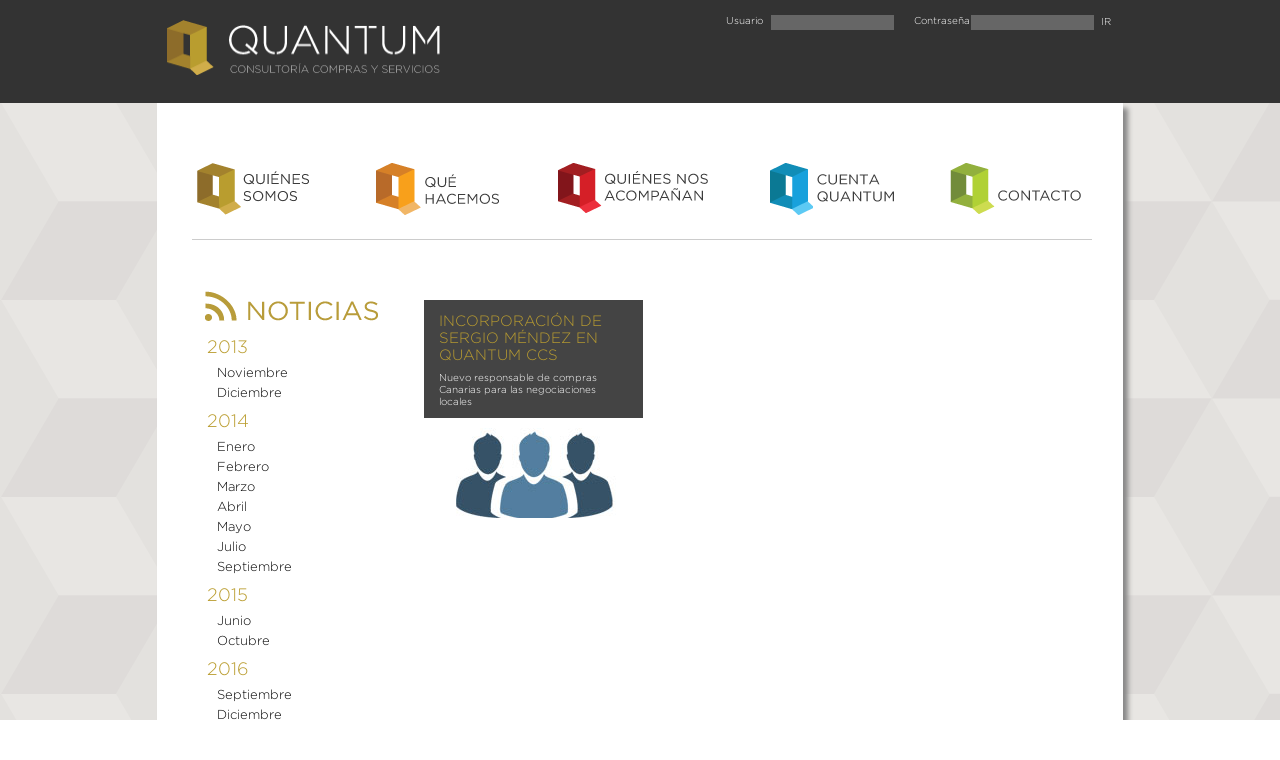

--- FILE ---
content_type: text/html; charset=UTF-8
request_url: https://www.quantumccs.com/news.php?varmes=10&varanyo=2015
body_size: 3329
content:
<!DOCTYPE html PUBLIC "-//W3C//DTD XHTML 1.0 Transitional//EN" "http://www.w3.org/TR/xhtml1/DTD/xhtml1-transitional.dtd">
<html xmlns="http://www.w3.org/1999/xhtml">
<head>
<meta http-equiv="Content-Type" content="text/html; charset=UTF-8" />
<title>Quantum CCS - Noticias</title>
<meta name="description" content="" />
<meta name="keywords" content="" />
<link rel="stylesheet" href="css/quantum.css?v=2.0">
<link rel="shortcut icon" href="favicon.ico" />
<script type="text/javascript">
function MM_swapImgRestore() { //v3.0
  var i,x,a=document.MM_sr; for(i=0;a&&i<a.length&&(x=a[i])&&x.oSrc;i++) x.src=x.oSrc;
}
function MM_preloadImages() { //v3.0
  var d=document; if(d.images){ if(!d.MM_p) d.MM_p=new Array();
    var i,j=d.MM_p.length,a=MM_preloadImages.arguments; for(i=0; i<a.length; i++)
    if (a[i].indexOf("#")!=0){ d.MM_p[j]=new Image; d.MM_p[j++].src=a[i];}}
}

function MM_findObj(n, d) { //v4.01
  var p,i,x;  if(!d) d=document; if((p=n.indexOf("?"))>0&&parent.frames.length) {
    d=parent.frames[n.substring(p+1)].document; n=n.substring(0,p);}
  if(!(x=d[n])&&d.all) x=d.all[n]; for (i=0;!x&&i<d.forms.length;i++) x=d.forms[i][n];
  for(i=0;!x&&d.layers&&i<d.layers.length;i++) x=MM_findObj(n,d.layers[i].document);
  if(!x && d.getElementById) x=d.getElementById(n); return x;
}

function MM_swapImage() { //v3.0
  var i,j=0,x,a=MM_swapImage.arguments; document.MM_sr=new Array; for(i=0;i<(a.length-2);i+=3)
   if ((x=MM_findObj(a[i]))!=null){document.MM_sr[j++]=x; if(!x.oSrc) x.oSrc=x.src; x.src=a[i+2];}
}
</script>
<script type="text/javascript" src="/javascript/codi.js"></script>
<script type="text/javascript" src="/javascript/numberFormat.js"></script>
<script type="text/javascript">

  var _gaq = _gaq || [];
  _gaq.push(['_setAccount', 'UA-37407402-1']);
  _gaq.push(['_trackPageview']);

  (function() {
    var ga = document.createElement('script'); ga.type = 'text/javascript'; ga.async = true;
    ga.src = ('https:' == document.location.protocol ? 'https://ssl' : 'http://www') + '.google-analytics.com/ga.js';
    var s = document.getElementsByTagName('script')[0]; s.parentNode.insertBefore(ga, s);
  })();

</script>
</head>
<body>
<div class="header2">
  <div class="headsup2">
    <div class="logo2"><a href="index.php"><img src="img/logo2.png" width="273" height="55" border="0"/></a></div>
    <div class="intranet2">
            <form name="" method="post" action="https://asociados.quantumccs.com/clientes.php">
      <div class="usuario">Usuario<input type="text" name="login" id="login" maxlength="10" class="campousuario" /></div>
      <div class="contraseña">Contrase&ntilde;a<input type="password" name="passwd" id="passwd" maxlength="10" class="campousuario" /></div>
      <input type="submit" value=" IR " id="enviar" class="ir" onclick="return chequeo_login(this.form);"  />
  </form>
  </div></div>
	<div class="fondo">
<div class="contenedor">
    <div class="contenido" style="height:800px;">
<div class="menu"><div id="menu">
<ul>
  <li class="nivel1"><a href="breve-historia.html" class="nivel0"></a>
<!--[if lte IE 6]><a href="#" class="nivel1ie">Opción 1<table class="falsa"><tr><td><![endif]-->
	<ul>
		<li><a href="breve-historia.html">Breve Historia</a></li>
		<li><a href="mision-valores.html">Misi&oacute;n y valores</a></li>
	</ul>
<!--[if lte IE 6]></td></tr></table></a><![endif]-->
  </li>
  <li class="nivel2"><a href="gestion-compras.html" class="nivel0"></a>
<!--[if lte IE 6]><a href="#" class="nivel1ie">Opción 2<table class="falsa"><tr><td><![endif]-->
	<ul>
		<li><a href="gestion-compras.html">Gesti&oacute;n de compras</a></li>
		<li><a href="consultoria-costes.html">Consultor&iacute;a de costes</a></li>
	</ul>
<!--[if lte IE 6]></td></tr></table></a><![endif]-->
</li>
  <li class="nivel3"><a href="nuestros-asociados.html" class="nivel0"></a>
<!--[if lte IE 6]><a href="#" class="nivel1ie">Opción 3<table class="falsa"><tr><td><![endif]-->
	<ul>
		<li><a href="nuestros-asociados.html">Nuestros asociados</a></li>
		<li><a href="nuestros-proveedores.html">Nuestros proveedores</a></li>
		<li><a href="nuestros-colaboradores.html">Nuestros colaboradores</a></li>
	</ul>
<!--[if lte IE 6]></td></tr></table></a><![endif]-->
</li>
  <li class="nivel4"><a href="accede-cuenta.html" class="nivel0"></a>
<!--[if lte IE 6]><a href="#" class="nivel1ie">Opción 4<table class="falsa"><tr><td><![endif]-->
	<ul>
		<li><a href="accede-cuenta.html">Accede a tu cuenta</a></li></ul>
<!--[if lte IE 6]></td></tr></table></a><![endif]-->
</li>
  <li class="nivel5"><a href="contacto.html" class="nivel0"></a>
<!--[if lte IE 6]><a href="#" class="nivel1ie">Opción 5<table class="falsa"><tr><td><![endif]-->

<!--[if lte IE 6]></td></tr></table></a><![endif]-->
</li>
</ul>
</div></div>

<div class="centreNew" style="margin-top: 40px;">
    	<div class="leftNew">
        	<a href="allnews.php"><img src="img/noticias.png" style="padding-top: 10px; border:0;"/></a>
                        <!--<p style="padding-left: 50px;padding-top:10px; padding-bottom: 3px; font-size: 18px;color: #BA9D30;font-family: Gotham,Arial, Helvetica, sans-serif;"><a href="newsyear.php?varanyo=2013" class="conlink">2013</a></p>-->
                        <p style="padding-left: 50px;padding-top:10px; padding-bottom: 3px; font-size: 18px;color: #BA9D30;font-family: Gotham,Arial, Helvetica, sans-serif;"><a href="newsyear.php?varanyo=2013" class="conlink">2013</a></p>
                        
            <p style="padding-left: 50px; color: #BA9D30; font-family: Gotham,Arial, Helvetica, sans-serif; margin-top: 4px;">
            <a href="news.php?varmes=11&varanyo=2013" class="sinlink" style="margin-left: 10px;">Noviembre</a>
            </p>

                        
            <p style="padding-left: 50px; color: #BA9D30; font-family: Gotham,Arial, Helvetica, sans-serif; margin-top: 4px;">
            <a href="news.php?varmes=12&varanyo=2013" class="sinlink" style="margin-left: 10px;">Diciembre</a>
            </p>

                        <p style="padding-left: 50px;padding-top:10px; padding-bottom: 3px; font-size: 18px;color: #BA9D30;font-family: Gotham,Arial, Helvetica, sans-serif;"><a href="newsyear.php?varanyo=2014" class="conlink">2014</a></p>
                        
            <p style="padding-left: 50px; color: #BA9D30; font-family: Gotham,Arial, Helvetica, sans-serif; margin-top: 4px;">
            <a href="news.php?varmes=1&varanyo=2014" class="sinlink" style="margin-left: 10px;">Enero</a>
            </p>

                        
            <p style="padding-left: 50px; color: #BA9D30; font-family: Gotham,Arial, Helvetica, sans-serif; margin-top: 4px;">
            <a href="news.php?varmes=2&varanyo=2014" class="sinlink" style="margin-left: 10px;">Febrero</a>
            </p>

                        
            <p style="padding-left: 50px; color: #BA9D30; font-family: Gotham,Arial, Helvetica, sans-serif; margin-top: 4px;">
            <a href="news.php?varmes=3&varanyo=2014" class="sinlink" style="margin-left: 10px;">Marzo</a>
            </p>

                        
            <p style="padding-left: 50px; color: #BA9D30; font-family: Gotham,Arial, Helvetica, sans-serif; margin-top: 4px;">
            <a href="news.php?varmes=4&varanyo=2014" class="sinlink" style="margin-left: 10px;">Abril</a>
            </p>

                        
            <p style="padding-left: 50px; color: #BA9D30; font-family: Gotham,Arial, Helvetica, sans-serif; margin-top: 4px;">
            <a href="news.php?varmes=5&varanyo=2014" class="sinlink" style="margin-left: 10px;">Mayo</a>
            </p>

                        
            <p style="padding-left: 50px; color: #BA9D30; font-family: Gotham,Arial, Helvetica, sans-serif; margin-top: 4px;">
            <a href="news.php?varmes=7&varanyo=2014" class="sinlink" style="margin-left: 10px;">Julio</a>
            </p>

                        
            <p style="padding-left: 50px; color: #BA9D30; font-family: Gotham,Arial, Helvetica, sans-serif; margin-top: 4px;">
            <a href="news.php?varmes=9&varanyo=2014" class="sinlink" style="margin-left: 10px;">Septiembre</a>
            </p>

                        <p style="padding-left: 50px;padding-top:10px; padding-bottom: 3px; font-size: 18px;color: #BA9D30;font-family: Gotham,Arial, Helvetica, sans-serif;"><a href="newsyear.php?varanyo=2015" class="conlink">2015</a></p>
                        
            <p style="padding-left: 50px; color: #BA9D30; font-family: Gotham,Arial, Helvetica, sans-serif; margin-top: 4px;">
            <a href="news.php?varmes=6&varanyo=2015" class="sinlink" style="margin-left: 10px;">Junio</a>
            </p>

                        
            <p style="padding-left: 50px; color: #BA9D30; font-family: Gotham,Arial, Helvetica, sans-serif; margin-top: 4px;">
            <a href="news.php?varmes=10&varanyo=2015" class="sinlink" style="margin-left: 10px;">Octubre</a>
            </p>

                        <p style="padding-left: 50px;padding-top:10px; padding-bottom: 3px; font-size: 18px;color: #BA9D30;font-family: Gotham,Arial, Helvetica, sans-serif;"><a href="newsyear.php?varanyo=2016" class="conlink">2016</a></p>
                        
            <p style="padding-left: 50px; color: #BA9D30; font-family: Gotham,Arial, Helvetica, sans-serif; margin-top: 4px;">
            <a href="news.php?varmes=9&varanyo=2016" class="sinlink" style="margin-left: 10px;">Septiembre</a>
            </p>

                        
            <p style="padding-left: 50px; color: #BA9D30; font-family: Gotham,Arial, Helvetica, sans-serif; margin-top: 4px;">
            <a href="news.php?varmes=12&varanyo=2016" class="sinlink" style="margin-left: 10px;">Diciembre</a>
            </p>

            <!--            <a class="unlink" href="allnews.php"><p style="padding-left: 60px;padding-top: 5px;color: #333;font-family: Gotham,Arial, Helvetica, sans-serif;">Noviembre</p></a> -->

        </div>

        <div class="rightNew" id="<br />
<b>Notice</b>:  Trying to access array offset on value of type null in <b>/srv/qubits/web/catalonia/quantum/4877/quantum/news.php</b> on line <b>201</b><br />
">
        <ul class="listmoscas">
        	                
                      
                        <li style="float:left; padding-right:10px;height: 210px;margin-bottom: 41px;">
                        <a href="quantumnew.php?varid=33">
                            <div class="indexnew">
                                <div class="titleNew"><p style="padding-left: 15px;font-size: 15px;text-decoration: none;">INCORPORACIÓN DE SERGIO MÉNDEZ EN QUANTUM CCS</p></div>
                                <div class="titleNew"><p style="padding-left: 15px; color:#fff; font-size: 10px;padding-bottom: 10px;text-decoration: none;">Nuevo responsable de compras Canarias para las negociaciones locales</p></div>
                            </div>
                            <div class="downnew">  	
                                <img src="img/news/staff.jpg" width="219px" style="border:0;"/>
                            </div>
                        </a>
                        </li>
                      
            
               
            
                         </ul>
        </div>
    </div>



    </div>
    </div>
    </div>
<div class="footer"><div class="foot"> <div class="foot1"><a href="index.php">INICIO</a><br/><br/>

<a href="breve-historia.html">QUI&Eacute;NES SOMOS</a><br/><br/>

<a href="gestion-compras.html">QU&Eacute; HACEMOS</a><br/><br/>

<a href="nuestros-asociados.html">QUI&Eacute;NES NOS ACOMPA&Ntilde;AN</a><br/><br/>

<a href="accede-cuenta.html">CUENTA QUANTUM</a><br/><br/>



<a href="contacto.html">CONTACTO</a></div>
    <div class="foot2"><a href="nuestros-colaboradores.html">Colaboradores</a><br/><br/>
    
    <a href="http://www.iwebyou.cat" target="_blank">IwebYou</a><br/><br/>

<a href="http://www.march-jlt.es/" target="_blank">Corredur&iacute;a March JLT-ROS</a><br/><br/>

<a href="http://www.engipro-energy.com/" target="_blank">Ingenier&iacute;a ENGI-PRO</a><br/><br/>

<a href="http://www.hotelreporting.com/" target="_blank">Hotel Reporting</a><br/><br/>

<a href="http://www.alliancevending.es/" target="_blank">Grupo Alliance Vending</a></div>
    <div class="foot3">
    <div class="avisolegal">
	  	    <a href="https://www.quantumccs.com/aviso-legal.pdf" target="_blank">Aviso legal</a><br/><br/>
	  	    <a href="https://prod.osapiens.cloud/portal/portal/webbundle/supplier-os-hub/supplier-os-hub/public-access-app/complaint.html#/public/hub/aramark/Whistleblower_Quantum/complaint/new"  target="_blank">Gestión de reclamaciones</a>
        </div>
      M&iacute;ranos<div class="rrssfb"><a href="http://vimeo.com/user15347912" target="_blank"><img src="img/vimeo.png" width="40" height="40" border="0" /></a></div><div class="rrssfb"><a href="http://www.youtube.com/user/cataloniadecompras" target="_blank"><img src="img/yt.png" width="40" height="40" border="0"/></a></div>
      <div class="rrssiwebyou">Dise&ntilde;o web: <a href="http://www.iwebyou.cat" target="_blank"><img src="img/iwebyou.png" width="58" height="11" alt="iwebyou" border="0" /></a> </div> 
      <div class="logoonu"><img src="img/logoonu.png" width="66" height="80" alt="logo ONU" border="0" /></div>
    </div>
    <div class="foot4">
    
    <map name="mapa2"> 
<area shape="RECT" coords="28,1,217,17" href="mailto:info@quantumccs.com">

</map>

    
    
    <img src="img/sellos-1.png" border="0" usemap="#mapa2" /></div>
</div></div>
</body>
</html>
<br />
<b>Fatal error</b>:  Uncaught Error: Call to undefined function mysql_free_result() in /srv/qubits/web/catalonia/quantum/4877/quantum/news.php:278
Stack trace:
#0 {main}
  thrown in <b>/srv/qubits/web/catalonia/quantum/4877/quantum/news.php</b> on line <b>278</b><br />


--- FILE ---
content_type: text/css
request_url: https://www.quantumccs.com/css/quantum.css?v=2.0
body_size: 6448
content:
@charset "UTF-8";
/* CSS Document */
body {
	margin: 0;
	padding: 0; 
}
.header, .header2 {
	background-color: #333;
	width: 100%;
}
.headsup {
	height: 46px;
	background-color: #333;

}
.header2, .headsup2 {
	height: 103px;
	background-color: #333;
}
.fondo {
	width:100%;
	background-image:url(../img/textura.png);
	background-repeat: repeat;
}
.contenedor {
	width: 966px;
	margin-right: auto;
	margin-left: auto;
}
.headsup, .headsup2 {
	width: 966px;
	margin-right: auto;
	margin-left: auto;
	background-color: #333;
	}
.intranet2, .intranet {
	height: 16px;
	width: 397px;
	margin-top: 15px;
	margin-left:10px;
}
.intranet {
	float: left;
}
.intranet2 {
	float: right;
}
.usuario {
	width: 168px;
}
.contraseña {
	width: 180px;
	margin-left: 20px;
}
.usuario, .contraseña {
	float: left;
	height: 15px;
	font-size: 10px;
	color: #FFF;
}
.campousuario {
	background-color: #666;
	float: right;
	height: 15px;
	width: 113px;
	border:0;
	padding-left:5px;
	padding-right:5px;
	color:#FFF;
	font-size:11px;
}
.ir {
	font-size: 10px;
	color: #FFF;
	float: right;
	height: 15px;
	width: 22px;
	background-color:#333;
	border:0;
	margin-right:6px;
	margin-top:-1px;
}
.rrss1 {
	font-size: 10px;
	text-aling: center;
	color: #FFF;
	float: left;
	height: 27px;
	width: 100px;
}

.contenido {
	background-color: #FFF;
	width: 966px;
	height: 1340px;
	-moz-box-shadow: 5px 5px 5px #888;
	-webkit-box-shadow: 5px 5px 5px #888;
	box-shadow: 5px 5px 5px #888;
}
#alturanoticias{
	height: auto;
}
.idiomas, .idiomas2 {
	font-size: 12px;
	height: 13px;
	width: 106px;
	float: right;
}
.idiomas {
	color: #333;
	margin: 10px;
}
.idiomas2 {
	color: #FFF;
	margin-top: 80px;
	margin-right: -380px;
	text-align: right;
}
.logo {
	float: left;
	height: 85px;
	width: 420px;
	margin-top: 24px;
	margin-left: 36px;
}
.lider {
	float: right;
	height: 90px;
	width: 242px;
	margin-top: 40px;
	margin-right: -106px;
}
.menu {
	float: left;
	margin-left: 35px;
	height: 76px;
	width: 900px;
	margin-top: 60px;
	z-index: 3000;
	border-bottom: #CCC solid thin;
}
/* letra */
.ir, .usuario, .contraseña, .rrss1, .idiomas, .idiomas2 {	
	font-family: Gotham,Arial, Helvetica, sans-serif;
}
/* menu */

.boton1:hover, .boton2:hover, .boton3:hover, .boton4:hover, .boton5:hover, .asociados:hover, .proveedores:hover, .nivel1:hover, .nivel2:hover, .nivel3:hover, .nivel4:hover, .nivel5:hover, .submenu1:hover, .submenu2:hover, .submenu3:hover {
	cursor: pointer;
}
.boton1, .boton2, .boton3, .boton4, .boton5 {
	background-repeat: no-repeat;
	float:left;
	height: 125px;
	text-decoration: none;
	list-style: none;
}
.boton1 {
	width: 135px;
	padding-left:3px;
}

.boton2 {
	width: 138px;
}
.boton3 {
	width: 162px;
}
.boton4 {
	width: 140px;
	margin-right:10px;
	height:80px;
}
.boton5 {
	width: 130px;
	height:50px;
}
.banner, .derecha {
	height: 310px;
	margin-top: 20px;	
	z-index:0;
}
.banner {
	float: left;
	width: 630px;
}
.derecha {
	float: right;
	width: 323px;
}
.asociados {
	height: 141px;
	background-image: url(../img/asociados-2.png);
	background-color:#858585;
}
.proveedores {
	height: 147px;
	margin-top: 12px;
	background-color:#858585;
	background-image: url(../img/proveedores-2.png);
}
.proveedores, .asociados {
	background-repeat: no-repeat;
	width: 323px;
}
.asociados:hover {
	background-color:#9D9D9D;
	margin-top:-1px;
	margin-bottom:13px;
	
	
	
}
.proveedores:hover {
		background-color:#9D9D9D;
		margin-top:11px;
	
}
.contenido2 {
	height: 356px;
	width: 884px;
	margin-right: auto;
	margin-left: auto;
	z-index:0;
}
.columnaizda, .columnadrxa, .columnacentral {
	height: 356px;
	border-top:#CCC solid thin;
	margin-top: 35px;
}
.columnaizda {
	float: left;
	width: 616px;
	padding-top: 22px;
}
.columnadrxa {
	float: right;
	width: 224px;
	padding-top: 10px;
}
.columnacentral{
	float: left;
	width: 840px;
	padding-top: 22px;
}
.titolint{
	font-family: 'Montserrat', sans-serif;
	font-size:23px;
	color:#BA9D30;
	text-align:center;
}
.divone{
	float:left;
	width:840px;
}
.fullimg{width: 100%;}
.tresdivs{
	float:left;
	width:280px;
	margin-top: 50px;
}
.tresdivs img{
	margin-bottom:50px;
}
.tresdivs p{
	text-align:center;
	font-family: 'Open Sans', sans-serif;
	font-size:12px;
	font-weight:lighter;
	line-height: 22px;
	margin-bottom:60px;
}
.img-center{
	display:block;
	margin-right:auto;
	margin-left:auto;
}
.tresdivs2{
	float:left;
	width:280px;
}
.novedades {
	height: 146px;
	width: 218px;
	margin-top: 16px;
}
.experience {
	height: 158px;
	width: 219px;
	margin-top: 59px;
}
.txt {
	font-family: Gotham,Arial, Helvetica, sans-serif;
	font-size: 15px;
	color: #333;
	float: right;
	height: 200px;
	width: 552px;
	margin-top: 37px;
}
.txt a {
	text-decoration:none;
	color:#333;	
}
.numeros {
	float: left;
	height: 200px;
	width: 49px;
	margin-top: 23px;
	margin-right: 15px;
}
.numero {
	height: 41px;
	width: 49px;
	margin-bottom: 25px;
}
.footer {
	background-color: #333;
	float: left;
	width: 100%;
	height: 230px;
	top: 0;
	left: 0;
}
.foot {
	background-color: #333;
	height: 211px;
	width: 966px;
	margin-left: auto;
	margin-right: auto;
}
.foot1 a {
	text-decoration:none;
	color: #FFF;
} 
.foot2 a {
	text-decoration:none;
	color: #7A7A7A;
} 
.foot1, .foot2, .foot3 {
	font-family: Arial, Helvetica, sans-serif;
	font-weight: lighter;
	float: left;
	margin-top: 30px;
	height: 180px;
	width: 160px;
}
.foot1 {
	font-size: 10px;
	color: #FFF;
	margin-left:10px;
}
.foot2 {
	font-size: 11px;
	color: #7A7A7A;
	margin-left: 50px;
}
.foot3 {
	height: 57px;
	font-size:11px;
	margin-left: 25px;
	color: #7A7A7A;
	width: 140px;
}

.rrssfb {
	width: 40px;
	height: 40px;
	float: right;
	margin-left: 7px;
	
}
.rrssiwebyou {
	height: 12px;
	width: 152px;
	font-family:Arial, Helvetica, sans-serif;
	font-size:10px;
	margin-top:40px;
	margin-left:0px;
}
.avisolegal {
	margin-bottom:55px;
}
.avisolegal a {
	color: #7A7A7A;
	text-decoration: none !important
}
.logoonu {
	width:100px;
	height:95px;
	float:left;
	margin-top: -108px;
	margin-left: 335px;
}
.rrss2 {
	height: 16px;
	width: 172px;
	margin-top:162px;
	font-family:Arial, Helvetica, sans-serif;
	font-size:10px;
}
.foot4 {
	float: right;
	height: 171px;
	width: 219px;
	margin-top: 30px;
	margin-right:10px;
}
* { margin: 0px;
padding: 0px; outline: 0;
}
html, body { width: 100%;}


.nivel10 {
	width:145px;
	height: 74px;	
	z-index:3000;
}
.nivel10:hover {
	border-bottom: #333 solid 4px;
}
.nivel0 {
	width:180px;
	height: 76px;	
	z-index:3000;
}
.nivel00 {
	width:205px;
	height: 76px;
	z-index:3000;
	 width /*\**/: 170px\9   /* Sin punto y coma!! */

}
.nivel1, .nivel2, .nivel3, .nivel4, .nivel5 {
	background-repeat:no-repeat;
	z-index:3000;	
}
.nivel1 {
	background-image:url(../img/botonquienesomos.png);
	width:180px;
	height: 76px;
	z-index:3000;
}
.nivel2 {
	background-image:url(../img/botonquehacemos.png);
	z-index:3000;
	margin-right:1px;
}

.nivel3 {
	background-image:url(../img/botonquiennosacompanan.png);
	z-index:3000;
	margin-right:32px;
}

.nivel4 {
	background-image:url(../img/botonquentaquantum.png);
	z-index:3000;
}

.nivel5 {
	background-image:url(../img/botonqontacto.png);
	z-index:3000;
}

#menu {  text-align: center;
font-size: 0.7em;
width: 966px;
z-index:3000;
}
#menu ul { list-style-type: none;
z-index:3000;
}
#menu ul li.nivel1, #menu ul li.nivel2,  #menu ul li.nivel3, #menu ul li.nivel4, #menu ul li.nivel5 { float: left;
width: 180px;
}


#menu ul li a {display: block;
text-decoration: none;
color: #fff;
font-family:Gotham,Arial, Helvetica, sans-serif;
font-size: 12px;
position: relative;

}
#menu ul li:hover {position: relative;
/* para nada*/
}

/*#menu ul li a.nivel1, #menu ul li:hover a.nivel2,#menu ul li:hover a.nivel3, #menu ul li:hover a.nivel4, #menu ul li:hover a.nivel5{display: block!important;display: none;
position: relative;

}/* para nada*/
#menu ul li ul {display:none; 
 /*que el texto del desplegable se esconda*/
}
#menu ul li ul li.nivel3 {width:200px;
 width /*\**/: 170px\9   /* Sin punto y coma!! */

/*que el texto del desplegable se esconda*/
}
#menu ul li a:hover ul, #menu ul li:hover ul {display: block; /* desplegable en si*/
position: absolute;left: 0px;background-color: #3A3A3A; margin-top:-4px;
	
}
#menu ul li ul li a {width: 143px;/*tamaño desplegable*/
padding: 6px 0px 8px 0px;
}
#menu ul li ul li a:hover {
position: relative;
}
.logo2 {
	float: left;
	height: 55px;
	width: 273px;
	margin-top: 20px;
	margin-left:10px;
}
.logopagina {
	float: left;
	height: 82px;
	width: 184px;
	margin-left: 41px;
	margin-top: 24px;
}
.menuinside {
	float: right;
	height: 50px;
	width: 608px;
	margin-top: 30px;
	margin-right: 42px;
	border-bottom:#CCC solid thin;
}
.submenu {
	height: 34px;
	width: 884px;
	border-top: #CCC solid thin;
	margin-left: 40px;
	float: left;
	margin-top: 60px;
	z-index:3000;
}
.submenu1, .submenu2, .submenu3{
	font-family: Gotham,Arial, Helvetica, sans-serif;
	font-size:10px;
	padding-top:0px;
	float: left;
	width:135px;
	height: 34px;
	color:#888;
}
.submenu1a, .submenu2a, .submenu3a, .submenu1b, .submenu2b, .submenu3b {
		width:110px;
	height: 22px;
	padding-top:12px;	
}
.submenu1 a, .submenu2 a, .submenu3 a {
	text-decoration:none;
	color:#888;
}
 .submenu2 {
	margin-right:10px; 
	  }
.boton5:hover {
	border-bottom:#333 solid 4px;	
}


.submenu1b, .submenu2b, .submenu3b {
		border-top:#666 solid 4px;
	padding-top:9px;
}
.submenu1a:hover, .submenu2a:hover, .submenu3a:hover {
	border-top:#666 solid 4px;
	padding-top:9px;
}
.iconosizda, .iconosizda2 {
	float: left;
	height: 542px;
	width: 96px;
}
.iconosizda {
	margin-top: 56px;
	margin-left: 51px;
}
.iconosteam {
	display: inline;

}
.subtituloteam {
	float:left;
	height: 50px;
	margin-left:43px;
	margin-top: -5px;
	color: #888;
}	
.subtituloteam ul li {
	list-style:none;
	display:inline;	
	padding-right: 25px;
}
.fotocompras {
	width: 966px;
	position: absolute;
	z-index: 1;
	margin-top:60px;
}	

.mroyuela1, .dsanchez1, .rafgen1, .raqrod1, .lmartin1, .lali1, .manu1, .miriam1, .alfonso1, .casajuana1, .josemaria1, .jesus1, .tania1, .taniam1, .sebas1, .xaviz1, .sergiom1, .esther1, .marc1, .mar1, .carla1, .pampin1, .silvia1, .francesca1, .joan1, .laia1, .conchita1, .almudena1, .pilar1, .yvonne1, .font1, .loreydi1, .garrido1, .xavi1, .ana1, .elisenda1, .rosi1, .cristina1, .marta1, .raquel1,.vanesa1, .hugo1, .laura1, .marisela1, .aldo1, .marlene1, .estherl1, .mireiab1 {
	display:block;	
	position: absolute;
	width: 281px;
	height: 138px;
	z-index:200;
	background-repeat:no-repeat;
 
	
}
.mroyuela1, .dsanchez1, .rafgen1, .raqrod1, .lmartin1, .conchita1, .almudena1, .pilar1, .yvonne1, .font1, .loreydi1, .garrido1, .xavi1, .ana1, .elisenda1, .rosi1, .cristina1, .marta1, .raquel1,.vanesa1, .joan1, .tania1 {
	height: 160px !important;
}
.mroyuela0, .dsanchez0, .rafgen0, .raqrod0, .lmartin0, .lali0, .manu0, .miriam0, .alfonso0, .casajuana0, .josemaria0, .jesus0, .tania0, .sebas0, .esther0, .marc0, .mar0, .carla0, .pampin0, .silvia0, .francesca0, .joan0, .laia0, .conchita0, .almudena0, .pilar0, .yvonne0, .font0, .loreydi0, .garrido0, .xavi0, .ana0, .elisenda0, .rosi0, .cristina0, .marta0, .raquel0,.vanesa0, .hugo0, .laura0, .marisela0, aldo0, .marlene0, .xaviz0, .sergiom0, .taniam0, .estherl0, .mireiab0 {
	overflow:hidden;
}

/*comercials nous*/


.lmartin1 {
	top: 238px;
    left: 5px;
	background-image:url(../img/laura-martin.png);
	    background-position: center center;
}
.rafgen1{
top: -85px;
    right: 115px;
    background-image: url(../img/rafael-gene.png);
    background-position: center center;
    background-size: cover;
}
.raqrod1{
	top: -75px;
    right: 20px;
	background-image:url(../img/raquel-rodriguez-02.png);
	background-position: center;
}



.lali1 {
	top: -60px;
	right:200px;
	background-image:url(../img/lali.png);
}

.estherl1 {
	top: -60px;
	right: 164px;
	background-image:url(../img/esther.png);
}
.mireiab1 {
	top: -60px;
	right: 13px;
	background-image:url(../img/mireiab.png);
}

.manu1 {
	top: -92px;
	right:266px;
	background-image:url(../img/manu.png);
}
.miriam1 {
	top: 238px;
	right:207px;
	background-image:url(../img/miriam.png);
}
.alfonso1 {
	top: -96px;
	right:345px;
	background-image:url(../img/maria_r.png);
}
.casajuana1 {
	top: 238px;
	right:275px;
	background-image:url(../img/casajuana.png);
}
.josemaria1 {
	top: 238px;
	right:400px;
	background-image:url(../img/josemaria.png);
}
.jesus1 {
	top: 238px;
	right:590px;
	background-image:url(../img/jesus.png);
}
.tania1 {
	top: 238px;
	right:525px;
	background-image:url(../img/andrea_m.png);
}

/*marc gelis*/
.taniam1 {
	top: 240px;
	right:505px;
	background-image:url(../img/marc-gelis.png);
	background-position: center;
	background-size: cover;
}

.sebas1 {
	top: 238px;
	right:675px;
	background-image:url(../img/sebas.png);
}

.xaviz1 {
	top: -100px;
	right:125px;
	background-image:url(../img/xaviz.png);
}
 
.sergiom1 {
	top: -100px;
	right: 50px;
	background-image:url(../img/sergiom.png);
}
 
.marc1{
	top: -60px;
	right:100px;
	background-image:url(../img/marc.png);
}
 
 /*romaniv*/
.mar1{
top: -90px;
    right: 160px;
    background-image: url(../img/natalia-romaniv.png);
    background-position: center;
    background-size: contain;
    width: 300px;
    height: 170px;
}

.dsanchez1{
	top: -80px;
    right: 40px;
    background-image: url(../img/david-sanchez.png);
    background-position: center;
}

.carla1{
    top: -60px;
    right: 110px;
	background-image:url(../img/mar.png);
}
   
.pampin1{
	top: 240px;
	right:255px;
	background-image:url(../img/pampin.png);
}
	
	.mroyuela1{
	top: 240px;
	right:360px;
	background-image:url(../img/marc-royuela.png);
		background-position: center;
	background-size: cover;
}


.silvia1{
	top: 240px;
	right:475px;
	background-image:url(../img/silvia.png);
}
	 
.francesca1{
	top: 240px;
	right:440px;
	background-image:url(../img/francesca.png);
}
	  
.joan1{
	top: 240px;
	right:665px;
	background-image:url(../img/eric-carreras.png);	
	background-position: center;
}

.laia1{
	top: 240px;
	right:580px;
	background-image:url(../img/laia.png);	
}
.conchita1 {
	top: -75px;
	right:70px;
	background-image:url(../img/conchita.png);
}
.pilar1 {
	top: -75px;
	right:150px;
	background-image:url(../img/pilar.png);
}
.font1 {
	top: -60px;
	right:213px;
	background-image:url(../img/font.png);
}
.loreydi1 {
	top: -60px;
	right:278px;
	background-image:url(../img/monicaf.png);
}
.garrido1 {
	top: -60px;
	right: 334px;
	background-image:url(../img/garrido.png);
}
.xavi1 {
	top: 238px;
	right:275px;
	background-image:url(../img/xavi.png);
}
.ana1 {
	top: 238px;
	right:342px;
	background-image:url(../img/ana.png);
}
.elisenda1 {
	top: 238px;
	right:408px;
	background-image:url(../img/elisenda.png);
}
.rosi1 {
	top: 238px;
	right:410px;
	background-image:url(../img/rosi.png);
}
.cristina1 {
	top: 238px;
	right:455px;
	background-image:url(../img/cristina.png);
}
.marta1 {
	top: 238px;
	right:505px;
	background-image:url(../img/marta.png);
}
.raquel1 {
	top: 238px;
	right:570px;
	background-image:url(../img/patriciam.png);
}
.vanesa1 {
	top: 238px;
	right:635px;
	background-image:url(../img/vanesa.png);
}

.hugo1 {
	top: 238px;
	right:250px;
	background-image:url(../img/hugo-mexico.png);
}

.laura1{
	top: -120px;
	right:320px;
	background-image:url(../img/laura-mexico.png);
}

.marisela1{
	top: -140px;
	right:390px;
	background-image:url(../img/marisela-mexico.png);
}

.marlene1 {
	top: 238px;
	right:623px;
	background-image:url(../img/marlene-mexico.png);
}

.aldo1 {
	top: 238px;
	right:440px;
	background-image:url(../img/aldo-mexico.png);
}
.iconosizda2 {	
	margin-top: 200px;
	margin-left: -161px;
}
.textoteam {
	float: left;
	height: 495px;
	width: 966px;
	margin-top: 56px;
	font-family: Gotham,Arial, Helvetica, sans-serif;
	font-size: 12px;
	color: #333;	
}
.iconosabajo {
	width: 966px;
	float:left;
	text-align:center;	
}
.textoteam .titol {
		padding-left: 40px;
}
.textoinsidedrxa, .textoinsidedrxa2, .textoinsidedrxa3, .textoinsidenadal  {
	float: right;
	height: 525px;
	width: 571px;
	margin-top: 56px;
	margin-right: 92px;
	font-family: Gotham,Arial, Helvetica, sans-serif;
	font-size: 13px;
	color: #333;
}
.textoinsidenadal {
	width: 633px;
}
.textoinsidedrxa3 {
	width: 571px;
	margin-top: 30px;
	margin-right: 93px;
}
.imginside {
	height: 230px;
	width: 570px;
}
.iconos {
	height: 95px;
	width: 95px;
	margin-top: 40px;
}
.comentarios, .comentarios2 {
		height: 220px;
	width: 287px;
}
.comentarios {
	float: left;
	margin-top: 20px;
}
.comentarios2 {
	float: right;	
}
.sellocalidad {
	float: right;
	height: 220px;
	width: 280px;
	margin-top: 40px;
}
li.nivel1 li:hover, li.nivel2 li:hover, li.nivel3 li:hover, li.nivel4 li:hover, li.nivel5 li:hover, .boton1 ul li:hover, .boton2 ul li:hover, .boton3 ul li:hover, .boton4 ul li:hover, .boton5 ul li:hover  {
	background-color:#969696;	
}

.boton1 ul, .boton2 ul, .boton3 ul, .boton4 ul, .boton5 ul {
	list-style:none;
	padding-top:2px;
	display:none;
	line-height:25px;
	border-top:#3A3A3A 4px solid;
}
.boton1 ul a, .boton2 ul a, .boton3 ul a, .boton4 ul a, .boton5 ul a {
text-decoration: none;
color: #fff;
font-family:Gotham,Arial, Helvetica, sans-serif;
font-size: 12px;
position: relative;
text-align:center
}
.boton1:hover ul, .boton2:hover ul, .boton3:hover ul, .boton4:hover ul, .boton5:hover ul {
	display:block;
}
.boton2interior {
	margin-top:-2px;
text-align:center;
background-color:#3A3A3A; 
z-index: 3000;
}
.titol {
 width:571px; 
 height:22px;
 color:#BA9D30;
 font-family:Gotham,Arial, Helvetica, sans-serif;
  font-weight:lighter;
 font-size:17pt;
 margin-bottom:5px; 	
}
.imgg {
	
height:50px;
}
.textoinsidedrxa span {
	font-size:14px;	
}
.textoinsidedrxa p {
	font-size:16px;
	color:#BA9D30;
	font-style:italic;	
}

/* FORMULARIO */

.formulario {
	width:490px;
	height:310px;
	float:left;	
	background-color:#D8D8D6;
}
.formulariocuenta {
	width:250px;
	height:255px;
	float:left;	
	background-color:#EFEBE6;
}
.tituloform {
	color:#BA9D30;
	font-family:Gotham,Arial, Helvetica, sans-serif;
	font-size: 20px;
	padding-left:20px;
	padding-top:20px;
}
.tituloformasoc {
	color:#BA9D30;
	font-family:Gotham,Arial, Helvetica, sans-serif;
	font-size: 20px;
	padding-left:10px;
	padding-top:20px;
}

.tituloformcuenta {
	color:#3A3A3A;
	font-family:'Montserrat', sans-serif;
	font-size: 16px;
	padding-left:20px;
	padding-top:20px;
	margin-bottom:5px;
}
.tituloformcuenta span {
		font-size: 13px;
}
.fasoc {
		float:left;
	width: 200px;
	margin-top:10px;
	padding-left:10px;
	margin-bottom:5px;
		
}


.f1, .f11, .usuarioc, .password {
	float:left;
	width: 220px;
	margin-top:20px;
	padding-left:10px;
	margin-left:15px;		
}
.usuarioc {
	width:200px;;	
}
.password {
	width:200px;	
}
.f11, .password {
	margin-top:10px;
}
.f2, .f22 {
	float:left;
	width: 210px;
	margin-top:20px;
	padding-left:10px;	
}
.f22 {
	margin-top:10px;
}
.f3 {
	float:left;
	width: 440px;
	margin-top:10px;
	padding-left:10px;
	margin-left:15px;
	height:150px;	
}
.input {
	width:92%;
	float:left;
	height:15px;
	background-color:#FFFFFF;
	color:#A3A3A3;
	font-family:'Open Sans', sans-serif;
	font-size: 11px;
	padding: 10px;
	border:0;

}
.inputasunto {
	width:100%;
	padding:5px;
	height:95px;
/*		height:140px;*/
	float:left;
	background-color:#666;
	color:#FFF;
	font-family:Arial, Helvetica, sans-serif;
	font-size: 11px;
	border:0;
}
form[name='contactformfree'] .categ{width: 100%;}
.categ {
	font-family:Gotham,Arial, Helvetica, sans-serif;
	font-size: 11px;
	color:#666;
	width:70px;
	float:left;
			
}
.categ2 {
	font-family:Gotham,Arial, Helvetica, sans-serif;
	font-size: 11px;
	color:#666;
	width:170px;
	float:left;
			
}
.enviar {
	background-color: #BA9D30;
	color: #FFFFFF;
	font-family: 'Montserrat', sans-serif;
	font-size: 16px;
	margin-top: 20px;
	float: right;
	border: 0;
	width: auto;
	padding: 10px 20px 10px 20px;
}

/*FIN FORMULARIO */



.fondo .contenedor .contenido .menu #menu ul .nivel3 ul li a {
	width: 175px;
	float:left;
		
}
.fondo .contenedor .contenido .menu #menu ul .nivel3 ul li a {
	 width: 175px\9 
	  width /*\**/: 175px\9   /* Sin punto y coma!! */
	   *width:175px;
	  _width:175px;
	}
	
 .nivel3 ul {
	  width /*\**/: 175px\9   /* Sin punto y coma!! */
	  *width:175px;
	  _width:175px;
	   width: 175px\9 
 }


.fondo .contenedor .contenido .menu #menu ul .nivel3 ul a:hover {
	background-color:#969696;
}
.slide img  {
	z-index:0;	
}

.textoinsidedrxa span {
	line-height:18px;	
	font-size:13px;
}
.contacto, .delegacion {
	width: 290px;
	float: left;
}
.delegacion {
	margin-top: 40px;
}

.contacto span, .delegacion span{
	color:#BA9D30;
}
.maps {
	float: right;
}
.maps span{color:#BA9D30;}
.logos {
	width: 80px;
	float: left;
	margin-right: 20px;
}
/* MAPA DE IMAGENES  */

.nombres {
    width: 633px;
    float:left;
    line-height:22px;
    margin-bottom:35px;
    margin-top:-35px;
}
.nombres1 {
    width: 95px;
    float:left;
    padding-right:85px;
   
}
.nombres2 {
    width: 105px;
    float:left;
    padding-right:85px;
}
.nombres3 {
    width: 105px;
    float:left;
    padding-right:65px;
}
.nombres4 {
    width: 80px;
    float:right;
}
.vanessavalle, .martadeandres, .loreydirodriguez, .almudenapena, .pilarquintanilla, .jesusrobles, .conchitaluceno, .yvonnesantana, .josemendiolea, .elisendapujals, .alfonsovallet, .anabelensempere, .raquelrodriguez, .alejandrocasajuana, .carlaagudo, .elisabethburgos, .manuelrodriguez, .taniamerino, .silviatorres, .xavierpampin, .rafaelgene, .ismaelrivero, .monicafont, .estherlorenzo, .francescacanas, .laiareventos, .tonifaura, .eulaliaescamilla, .xavierlopez, .monicagarrido, .sebastianramos, .lauramartin, .marcalbareda, .rosiaguiar, .cristinabordanova {
    height:4px;
    width:150px;
	z-index:0;
       
}
.vanessavalle1, .martadeandres1, .loreydirodriguez1, .almudenapena1, .pilarquintanilla1, .jesusrobles1, .conchitaluceno1, .yvonnesantana1, .josemendiolea1, .elisendapujals1, .alfonsovallet1, .anabelensempere1, .raquelrodriguez1, .alejandrocasajuana1, .carlaagudo1, .elisabethburgos1, .manuelrodriguez1, .taniamerino1, .silviatorres1, .xavierpampin1, .rafaelgene1, .ismaelrivero1, .monicafont1, .estherlorenzo1, .francescacanas1, .laiareventos1, .tonifaura1, .eulaliaescamilla1, .xavierlopez1, .monicagarrido1, .sebastianramos1, .lauramartin1, .marcalbareda1, .rosiaguiar1, .cristinabordanova1 {
    color:#BA9D30;
    padding-left:2px;
    height:4px;
    width:250px;
	font-family:Verdana;
        font-size:18px;

}

/* FIN MAPA DE IMAGENES  */
/* INTRANET  */
    .menuintranet {
    width:550px;
    height:50px;
    float:right;
    border-bottom: #CCCCCC solid 1px;
    margin-right:50px;
    margin-top:30px;
    clear:both;
    }
    .submenuintranet, .submenuintranet1 {
    width:110px;
    float:left;
    height:45px;
    padding-top:5px;
    }
    .submenuintranet1 {
        margin-left:-19px;
        margin-right:19px;   
    }
    .titulointranet {
        width: 300px;
        height:30px;
        float:left;
        color:#BA9D30;
        font-family:Arial, Helvetica, sans-serif;
        font-size:20px;
        margin-top:90px;
        margin-left:75px;
       
    }
    .contenidointranet {
        width:816px;
        height:600px;
        float:left;
        padding-left:75px;
        padding-right:75px;
        font-family:Arial, Helvetica, sans-serif;
        font-size:12px;
        line-height:17px;
           
    }
    .lista1 {
        float:left;
        width:205px;
        line-height:22px;
        margin-right:85px;   
    }
    .lista2 {
        float:left;
        width:200px;
        line-height:22px;
        margin-right:100px;   
    }
    .lista3 {
        float:left;
        width:200px;
        line-height:22px;   
    }
    .consultas {
        width:480px;
        height:400px;
        background-image:url(../img/fondo-consultas.png);
        background-repeat:no-repeat;
        margin-left:200px;
    }
    .formconsultas {
        width:385px;
        height:220px;
        float:left;   
        margin-top:105px;
        margin-left:80px;
    }
    .cons1 {
        width:385px;
        height:30px;
        margin-bottom:5px;
   
       
    }
    .consletra {
    font-family:Arial, Helvetica, sans-serif;
    font-size: 13px;
    color:#666;
    width:170px;
    float:left;
       
}
.centreNew{
	float:left;
	min-height:100px;
	font-family: Gotham,Arial, Helvetica, sans-serif;
	color:#333;
	font-size: 13px;
	width:100%;
	margin-top:30px;
}
.titleNew{
	float:left;
	min-height:20px;

	width:100%;
	margin-top:10px;
}
.titleNew2{
	float:left;
	min-height:20px;
	text-align:center;
	width:100%;
	margin-top:15px;
}
.titleNew p{
	padding-left: 50px;
	padding-right: 15px;
	font-size: 25px;
	margin-top:-2px;
	color: #BA9D30;
}
.subTitleNew{
	float:left;
	min-height:10px;
	width:100%;
	margin-top:5px;
}
.subTitleNew p{
	padding-left: 50px;
	padding-right: 50px;
	font-size:15px;
	padding-bottom:10px;
}
.setTextImage{
	float:left;
	min-height:50px;
	width:100%;
	margin-top:15px;
	padding-bottom:15px;
}
.footNew{
	float:left;
	min-height:20px;

	width:100%;
	margin-top:15px;
	margin-bottom:15px;
}
.footNew p{
	padding-left: 50px;
	padding-right: 50px;
}
.contenidoNews {
	background-color: #FFF;
	width: 966px;
	min-height: 500px;
	-moz-box-shadow: 5px 5px 5px #888;
	-webkit-box-shadow: 5px 5px 5px #888;
	box-shadow: 5px 5px 5px #888;
	font-family: Arial, Helvetica, sans-serif;
	color:#333;
	font-size: 12px;
}
.setText{
	float:left;
	width:50%;
	color:#000;
}
.setText p{
	padding-left: 50px;
	padding-right: 25px;
	text-align: justify;
}
.setText2{
	float:left;
	width:100%;
	color:#000;
}
.setText2 p{
	padding-left: 50px;
	padding-right: 50px;
	text-align: justify;
}
.setImg{
	float:left;
	width:50%;
}
.setImg img{
display:block;
margin:0 auto 0 auto;
}

/* FIN DE INTRANET  */
.slideshow img{
	padding:0 5px 0 5px;
}
.listmoscas{
	padding-top:40px;
}
.listmoscas li{
	list-style-type: none;
	margin-top: -35px;
}
.leftNew{
	float:left;
	width:300px;
    
}
.leftNew p{
        font-family: Gotham,Arial, Helvetica, sans-serif !important;
}
.leftNew img{
	padding-left: 40px;
}
.rightNew{
	float:left;
#	width:666px;
	width:690px;
	margin-left: -33px;
padding-top: 15px;
}
.setImag2{
	width:100%;
	padding-left: 50px;
	padding-right: 25px;
	margin-top:25px;
	float:left;
}
@font-face
{
font-family: Gotham;
src: url(../fonts/Gotham-Light.otf);
}
.upnew{
	background-color:#444444;
	float: left;
	width: 219px;
	padding-top: 5px;
	padding-bottom: 10px;
	min-height: 85px;
}
.downnew{
	width: 219px;
}
.imagehome{
	float: left;
height: 90px;
width: 219px;
padding-top: 10px;
}
#proveedores {
	height:1300px;	
}
.indexnew{
	background-color:#444444;
	float: left;
	width: 219px;
	padding-top: 5px;
	margin-bottom: 10px;
	min-height: 85px;
}
.indexnew2{
	/*background-color:#444444;*/
	float: left;
	width: auto;
	padding-top: 5px;
	margin-bottom: 10px;
	min-height: 85px;
}
.unlink{
	text-decoration:none;
	color:inherit;
}
.unlink:hover{
	text-decoration:none;
	color:#BA9D30;
}

.btn-unlink{padding: 10px; background: #BA9D30; font-weight: 600; text-decoration:none; color: inherit; font-size: 12px;}
.btn-unlink:hover{padding: 10px; background: #BA9D30; font-weight: 600; text-decoration:none; color: inherit; font-size: 12px;}

.conlink{
	text-decoration:none;
	color:#BA9D30;
}
.conlink:hover{
	text-decoration:none;
	color:#BA9D30;
}

.sinlink{
	text-decoration:none;
	color:#000;
}
.sinlink:hover{
	text-decoration:none;
	color:#000;
}

.imageset{
	width:70px;
	float:left;
	margin-left:8px;
}
.subtituloteam a {
	text-decoration: none;
	color:inherit;	
}

.div-five{float:left;width:20%;height:90px;padding: 0 5px 0 5px;}
.img-responsive{max-width:100%;}

.accede-text{
	font-family: 'Open Sans', sans-serif;
	font-size: 12px !important;
	font-weight: lighter;
 	font-style: normal !important;
	color: #000 !important;
}

.selcontact{
	border-bottom: solid 1px #000;
 	border-right: 0;
  	border-top: 0;
  	border-left: 0;
	padding-right: 80px;
	font-family: 'Montserrat',sans-serif;
	font-size: 12px;
	-moz-appearance: none;
 	-webkit-appearance: none;
 	appearance: none;
	background:url(../img/flechaselect.png) no-repeat right center;
}

--- FILE ---
content_type: application/javascript
request_url: https://www.quantumccs.com/javascript/numberFormat.js
body_size: 3353
content:
 // *************** Funcions JavaScript ****************

// ***********************************************************
// Javascript function library
// Name: numberFormat.js
// Last update:	July , 2001
// ***********************************************************

// Para todas estas funciones en vez de una cadena se puede
// pasar el objeto de la forma, con solo algunos
// simples cambios.

     function isThousandsSeparatedByFullStop(arg) {
 // **********************************************************
 // July 21, 2000
 //
 // This function returns true if the evaluated arg is an integer 
 // with thousands separated by full stop.
 // **********************************************************
        var expreg = /^\d{1,}$|^\d{1,3}(.\d{3})*$/;
	    return (expreg.test(arg));
    }

function isDecimalWithCommaDyn(arg, entero, fraccion) {
 // **********************************************************
 // Agost 15, 2000
 //
 // This function returns true if the evaluated arg is an integer of n-entero digits 
 // or a decimal with 1 to n-fraccion positions.
 // **********************************************************
  if (entero == 0)
    entero=""; 
  if (fraccion == 0)
    fraccion="";
  var expreg = "^\\d{1,"+entero+"}$|(^\\d{1," +entero+ "}\\,\\d{1," +fraccion+ "}$)";
  expreg = new RegExp(expreg);
  return (expreg.test(arg));
}

     function isDecimalWithComma(arg) {
 // **********************************************************
 // July 20, 2000
 //
 // This function returns true if the evaluated arg is an integer or a decimal
 // with one to two decimal positions.
 // **********************************************************
        var expreg = /^\d{1,}$|(^\d{1,}\,\d{1,2}$)/;
	    return (expreg.test(arg));
    }
 
 function isDecimalWithComma4(arg) {
 // **********************************************************
 // July 20, 2000
 //
 // This function returns true if the evaluated arg is an integer or a decimal
 // with one to four decimal positions.
 // **********************************************************
        var expreg = /^\d{1,}$|(^\d{1,}\,\d{1,4}$)/;
	    return (expreg.test(arg));
    }

 function isFecha(arg) {
 // **********************************************************
 // July 20, 2000
 //
 // This function returns true if the evaluated arg is an integer or a decimal
 // with one to four decimal positions.
 // **********************************************************
        var expreg = /\d{4}-\d{1,2}-\d{1,2}/;
	    return (expreg.test(arg));
    }

function isNum(arg) {
 // **********************************************************
 // July 12, 2000
 //
 // This function tests whether argument is a right integer 
 // number. No decimals are allowed. The number passed must
 // contain only numeric characters.
 //
 // If the number passed is a wrong integer number, like a 
 // decimal number (e.g.: 1.23 or 1,23), or if it contains alfa
 // chars. or it is empty, then 'false' will be returned.
 //
 // e.g.: Use it to test PTAS.
 // **********************************************************
 	var expreg = /^\d+$/;
	return (expreg.test(arg));
}

function isIntegerOfFourPositions(arg) {
 // **********************************************************
 // July 02, 2001
 //
 // This function tests whether argument is a right integer 
 // number of exctly 4 positions. 
 // No decimals are allowed. The number passed must
 // contain only numeric characters.
 //
 // **********************************************************
 	var expreg = /^\d{4}$/;
	return (expreg.test(arg));
}

function isDecimal(arg) {
 // **********************************************************
 // July 12, 2000
 //
 // This function tests whether argument is a right decimal 
 // number. Decimals are allowed. The number passed must
 // contain only numeric characters and a decimal separator ','
 // 
 // If the number passed is a wrong decimal number (e.g.: 1.23 
 // or 1,,23), or if it contains alfa chars. or it is empty, then
 //   'false' will be returned.
 //
 // e.g.: Use it to test EUROS and Rates.
 // **********************************************************
 	var expreg = /^\d+.?\d*$/;
	return (expreg.test(arg));
}

function isEuro(arg) {
 // **********************************************************
 // July 24, 2000
 //
 // This function tests whether argument is a right decimal 
 // number. The same as isDecimal.
 //
 // See isDecimal.
 // **********************************************************
	var expreg = /^-{0,1}\d+\.?\d\d$/;
 	return (expreg.test(arg));
}

function isText(arg) {
 // **********************************************************
 // July 12, 2000
 // 
 // Esta funcion comprueba que el arg. sea una cadena alfabetica.
 //
 // e.g.: Se una para nombres, ciudades...  
 // **********************************************************
 	var expreg = /^[A-Za-zÀÈÌÒÙÁÉÍÓÚÄËÏÖÜàèìòùáéíóúäëïöüÑñÇç]+$/;
	return (expreg.test(arg));
}

function isTextFlexible(arg) {
    // **********************************************************
    // July 12, 2001
    //
    // Esta funcion comprueba que el arg sea una cadena alfanumerica.
    // Numeros, separadores, espacios, puntos y coma se permiten,
    // esto hace que la cadena pueda estar compuesta por otras 
    // subcadenas, segun sea el caso. Esto permite usarla para nombres
    // compuestos, v.g., Sant Cugat del Valles
    // **********************************************************
    var expreg = /^[A-Za-zÀÈÌÒÙÁÉÍÓÚÄËÏÖÜàèìòùáéíóúäëïöüÑñÇ\,\.\s\-\_\d]*/;
    return (expreg.test(arg));
}

function isTelephone(arg) {
 // **********************************************************
 // July 14, 2000
 //
 // This function tests whether argument is a right telephone 
 // number. Neither decimals nor blank spaces are allowed. 
 // The arg. passed must contain exclusively numeric characters.
 //
 // If the number passed is a wrong telephone number or if it
 // contains alfa chars or it is empty, then 'false' will be returned.
 //
 // e.g.: Use it for Telephone, Fax (607245678, ...)
 // **********************************************************
	var expreg = /^\d{9,13}$/;
	return (expreg.test(arg));
}

function isNif(arg,showmsg) {
 // **********************************************************
 // July 24, 2000
 //
 // This function tests whether the argument 'arg' is a right nif
 // with its correct control digit.
 // The nif passed must contain eight numeric characters and a
 // letter.
 // The second parameter is for showing your own error messages.
 //
 // If the number passed is a wrong nif or it is empty,
 // ,then 'false' will be returned.
 //
 // e.g.: 12345678z, 12345678Z
 // **********************************************************
	var expreg = /^\d{8}[A-Za-z]$/;
	var dni;
	var lletra;
	var control;

	if (!expreg.test(arg)) {
		if (showmsg)
			alert("Debe introducir correctamente el NIF/Pasaporte.\rEscriba 8 números seguidos de 1 letra");
		return false;
	}

	dni = eval(arg.substring(0,8));
	lletra = (arg.substring(8)).toUpperCase();

	dni %= 23;
	dni++;
	control = lletraControlNif(dni);

	if (control != lletra) {
		if (showmsg)
			alert("La letra de control del Nif no es correcta");
		return false;
	}

	return true;
}

function lletraControlNif(num) {
 // **********************************************************
 // July 24, 2000
 //
 // This function calculates the nif's letter.
 // The number passed must be a number between 1 and 23.
 //
 // If the number passed is wrong, will be returned '@'.
 //
 // e.g.: 2 -> 'R'
 // **********************************************************
	var lletra;

	switch (num) {
		case 1 : lletra = 'T'; break;
		case 2 : lletra = 'R'; break;
		case 3 : lletra = 'W'; break;
		case 4 : lletra = 'A'; break;
		case 5 : lletra = 'G'; break;
		case 6 : lletra = 'M'; break;
		case 7 : lletra = 'Y'; break;
		case 8 : lletra = 'F'; break;
		case 9 : lletra = 'P'; break;
		case 10: lletra = 'D'; break;
		case 11: lletra = 'X'; break;
		case 12: lletra = 'B'; break;
		case 13: lletra = 'N'; break;
		case 14: lletra = 'J'; break;
		case 15: lletra = 'Z'; break;
		case 16: lletra = 'S'; break;
		case 17: lletra = 'Q'; break;
		case 18: lletra = 'V'; break;
		case 19: lletra = 'H'; break;
		case 20: lletra = 'L'; break;
		case 21: lletra = 'C'; break;
		case 22: lletra = 'K'; break;
		case 23: lletra = 'E'; break;
		default: lletra = '@';
	}

	return (lletra);
}

function esCodigoPostal( codPostalUsuario , codPostalBD ) {
// Julio , 2001
// codPostal usuario consta de 5 digitos
// codPostalBD se obtiene de una consulta y es el prefijo del CP ( 2 digitos) 
                var expreg = /^\d{5}$/;
                var zipcode;
                if (!expreg.test(codPostalUsuario)) {
                                alert("Debe rellenar el código postal con 5 dígitos");
                        return false;
                }
                zipcode = eval(codPostalUsuario.substring(0,2));
                if (zipcode > 52) {
                                alert("El código postal ingresado no es correcto");
                        return false;
                }
   
                if ( zipcode != codPostalBD ) {
                        alert("El código postal ingresado no coincide con la Provincia");
                        return  false;
               }
                return true;  
}      

function esCodiPostalSimple(arg) {
// 	comprova el codi postal 
		var expreg = /^\d{5}$/;
		var zipcode;
		if (!expreg.test(arg)) {
				alert("Debe rellenar el código postal con 5 dígitos");
			return false;
		}
		zipcode = eval(arg.substring(0,2));
		if (zipcode > 52) {
				alert("El código postal ingresado no es correcto");
			return false;
		}
}	

function lTrim(str) {
 // **********************************************************
 // July 24, 2001
 // Left  trim
 //
 // **********************************************************
        var strTrim = str;
        var simbol; 

        for ( var i = 0; (i < str.length  && (str.charAt(i) == " ")); i++); 
        strTrim = str.substring(i);
     
    return strTrim;
}

function rTrim(str) {
 // **********************************************************
 // July 24, 2001
 // Right trim
 //
 // **********************************************************
     var strTrim = str;
     var output="";
     var simbol; 
     var j =0;

     for ( var i = str.length -1; (i >=0 && (str.charAt(i) == " ")); i--) ;
     strTrim = str.substring(0, i+1);

    return strTrim; 
}

function lrTrim(str) {
 // **********************************************************
 // July 24, 2000
 // Left and Right trim
 //
 // **********************************************************
    return (lTrim(rTrim(str)));
}

function isAnHour(arg) {
 // **********************************************************
 // July 27, 2000
 //
 // This function returns true if the evaluated arg represents an
 // hour (from 0 to 23).
 // 
 // **********************************************************
        var expreg = /^\d$|^[01\s]\d$|(^[2][0-3]$)/;
	    return (expreg.test(arg));
}

//************************************************************
//	28 Setembre, 2000
//	afegim funcions per fer les validacions
//	per millorar les anteriors.
//************************************************************

	var chars_email="0123456789abcdefghijklmnopqrstuvwxyzABCDEFGHIJKLMNOPQRSTUVWXYZ@_-." ;
	var chars_phone="0123456789+().-/ " ;
	var arroba=0; 
	var punto=0;
	var puntosjuntos=0; 	

function esTelephone(Elemento,Etiqueta) {
                valor =  getDigits(Elemento.value);
                if (valor.length == 0) {
			alert("Sólo se admiten números, espacios y los carácteres +().-/ en el campo " + Etiqueta)
			return(0);
                } 
		for (var i=0;i<valor.length;i++) {
			temp=valor.substring(i,i+1)
			if (chars_phone.indexOf(temp)==-1) {
			    alert("Sólo se admiten números, espacios y los carácteres +().-/ en el campo " + Etiqueta)
			    return(0);
			}
		}
                return(1);
}

function validarCorreo(str) {
  var reg1 = /(@.*@)|(\.\.)|(@\.)|(\.@)|(^\.)/; // not valid
  var reg2 = /^.+\@(\[?)[a-zA-ZÑñÇç0-9\-\.]+\.([a-zA-ZÑñÇç]{2,3}|[0-9]{1,3})(\]?)$/; // valid
  if (!reg1.test(str) && reg2.test(str)) { // if syntax is valid
    return true;
  }

 // alert("\"" + str + "\" Este correo es incorrecto"); 
  return false;
}

function getDigits(arg) {
 // **********************************************************
 //  Julio 1, 2001
 //
 // Esta funcion elimina cualquier simbolo de una cadena que no sea un caracter numerico. 
 //
 // **********************************************************
	var input = arg ;
        var output = "" ;   
	var simbol;
        for( var i =0 ; i < arg.length ; i++) {
	      simbol = arg.charAt(i);
              if ( isNum(simbol) ) {
		output = output + simbol;
	      }  
	};
	if (output.length==0) {
          //  alert( "Debes escribir números" );
	  return("");
	}
	return (output);
}

function getLetters(arg) {
 // **********************************************************
 //  Agosto 1, 2001
 //
 // Esta funcion filtra cualquier simbolo que no sea una letra de una cadena.
 // Se usa para extraer las caracteres alfabeticos de una cadena cualquiera.
 //
 // **********************************************************
	var input = arg ;
        var output = "" ;   
	var simbol;
        for( var i =0 ; i < arg.length ; i++) {
	      simbol = arg.charAt(i);
              if ( isText(simbol) ) {
		output = output + simbol;
	      }  
	};
	if (output.length==0) {
          //  alert( "Debes escribir números" );
	  return("");
	}
	return (output);
}

function isEmpty(s)  {  
    return ((s == null) || (s.length == 0))
}

function isSpaces(arg) {
        var expreg = /^(\s+)$/;
        return (expreg.test(arg));
  }


--- FILE ---
content_type: application/javascript
request_url: https://www.quantumccs.com/javascript/codi.js
body_size: 433
content:
window.status 		= "QUANTUM Consultoria Compras y Servicios";

/*
document.onkeydown 	= function()
{ 
	if(window.event && window.event.keyCode == 116)
	{ 
		window.event.keyCode = 505; 
	} 
	if(window.event && window.event.keyCode == 13)
	{ 
		window.event.keyCode = 505; 
	} 
	if(window.event && window.event.keyCode == 505)
	{ 
		return false;     
	} 
} 
*/

function chequeo_login(form)
{
        if( !isTextFlexible(form['login'].value) )
        {alert("Formato Incorrecto Login");return false;}

        if( !isTextFlexible(form['passwd'].value) || form['passwd'].value == "")
        {alert("Formato Incorrecto Password");return false;}


        return true;
}

function chequeo_alta_asociados(form)
{
        if( !isTextFlexible(form['datos[nombre]'].value)  || form['datos[nombre]'].value == "" )
        {alert("Formato Incorrecto Nombre");return false;}

        if( !isTextFlexible(form['datos[establecimiento]'].value)  || form['datos[establecimiento]'].value == "" )
        {alert("Formato Incorrecto Establecimiento");return false;}

        if( !isTelephone(form['datos[telefono]'].value)  || form['datos[telefono]'].value == "" )
        {alert("Formato Incorrecto Telefono");return false;}

        if( !validarCorreo(form['datos[correo]'].value)  || form['datos[correo]'].value == "" )
        {alert("Formato Incorrecto Email");return false;}

        if( !isTextFlexible(form['datos[cp]'].value)  || form['datos[cp]'].value == "" )
        {alert("Formato Incorrecto Código Postal");return false;}

        if( !isTextFlexible(form['datos[poblacion]'].value)  || form['datos[poblacion]'].value == "" )
        {alert("Formato Incorrecto Población");return false;}

        return true;   
}

function chequeo_alta_proveedor(form)
{
        if( !isTextFlexible(form['datos[nombre]'].value)  || form['datos[nombre]'].value == "" )
        {alert("Formato Incorrecto Nombre");return false;}

        if( !isTextFlexible(form['datos[apellidos]'].value)  || form['datos[apellidos]'].value == "" )
        {alert("Formato Incorrecto Apellidos");return false;}

        if( !isTextFlexible(form['datos[establecimiento]'].value)  || form['datos[establecimiento]'].value == "" )
        {alert("Formato Incorrecto Proveedor");return false;}

        if( !validarCorreo(form['datos[correo]'].value)  || form['datos[correo]'].value == "" )
        {alert("Formato Incorrecto Correo");return false;}

        if( !isTextFlexible(form['datos[asunto]'].value)  || form['datos[asunto]'].value == "" )
        {alert("Formato Incorrecto Asunto");return false;}

        return true;   
}

